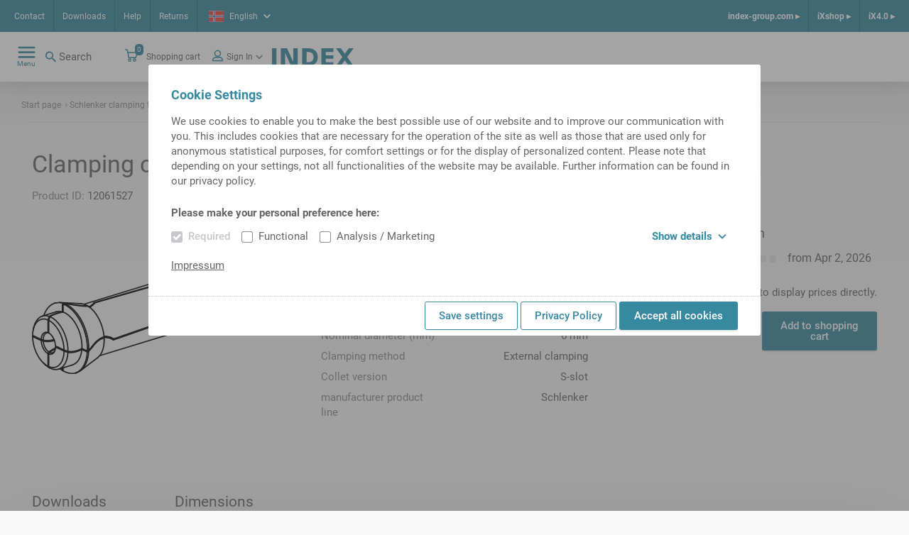

--- FILE ---
content_type: image/svg+xml
request_url: https://ixshop.ixworld.com/medias/Spannzange-2d.svg?context=bWFzdGVyfGltYWdlc3w5NjE1OXxpbWFnZS9zdmcreG1sfGFHVm1MMmhtWlM4NU1EUXhNVEl3TlRJMk16WTJMMU53WVc1dWVtRnVaMlVnTW1RdWMzWm58ODY5MDFmMzFlNzA2ODUzMmQxN2U3Yjg4OTZiYzM0NzZmMjRjNDlmOTk1YjU1ODU5Y2M1MDVhYzA4MmIxMmE5OQ
body_size: 96159
content:
<?xml version="1.0" encoding="UTF-8"?>
<!DOCTYPE svg PUBLIC "-//W3C//DTD SVG 1.1//EN" "http://www.w3.org/Graphics/SVG/1.1/DTD/svg11.dtd">
<svg version="1.2" width="121.62mm" height="46.47mm" viewBox="0 0 12162 4647" preserveAspectRatio="xMidYMid" fill-rule="evenodd" stroke-width="28.222" stroke-linejoin="round" xmlns="http://www.w3.org/2000/svg" xmlns:ooo="http://xml.openoffice.org/svg/export" xmlns:xlink="http://www.w3.org/1999/xlink" xmlns:presentation="http://sun.com/xmlns/staroffice/presentation" xmlns:smil="http://www.w3.org/2001/SMIL20/" xmlns:anim="urn:oasis:names:tc:opendocument:xmlns:animation:1.0" xml:space="preserve">
 <defs class="ClipPathGroup">
  <clipPath id="presentation_clip_path" clipPathUnits="userSpaceOnUse">
   <rect x="0" y="0" width="12162" height="4647"/>
  </clipPath>
  <clipPath id="presentation_clip_path_shrink" clipPathUnits="userSpaceOnUse">
   <rect x="12" y="4" width="12138" height="4638"/>
  </clipPath>
 </defs>
 <defs>
  <font id="EmbeddedFont_1" horiz-adv-x="2048">
   <font-face font-family="Arial embedded" units-per-em="2048" font-weight="normal" font-style="normal" ascent="1852" descent="423"/>
   <missing-glyph horiz-adv-x="2048" d="M 0,0 L 2047,0 2047,2047 0,2047 0,0 Z"/>
   <glyph unicode="ø" horiz-adv-x="980" d="M 919,999 L 1018,1127 1114,1057 1007,919 C 1049,862 1078,810 1093,763 1114,696 1124,619 1124,530 1124,330 1068,183 955,89 864,14 754,-24 625,-24 519,-24 425,3 344,56 L 239,-79 145,-8 253,133 C 214,178 186,224 169,269 142,342 129,424 129,516 129,717 178,862 276,952 374,1041 489,1086 621,1086 676,1086 726,1079 772,1065 818,1051 867,1029 919,999 Z M 818,867 C 757,914 694,937 627,937 538,937 464,903 404,835 344,767 314,666 314,531 314,431 331,347 366,280 L 818,867 Z M 893,770 L 444,187 C 496,145 555,124 620,124 713,124 789,158 850,226 910,294 940,396 940,532 940,583 936,627 928,665 923,693 911,728 893,770 Z"/>
   <glyph unicode="°" horiz-adv-x="557" d="M 128,1214 C 128,1291 155,1356 210,1410 264,1464 329,1491 405,1491 482,1491 548,1464 602,1410 656,1356 683,1291 683,1214 683,1137 656,1072 602,1018 547,963 482,936 405,936 329,936 264,963 210,1017 155,1071 128,1137 128,1214 Z M 237,1214 C 237,1167 254,1128 287,1095 320,1062 359,1045 406,1045 452,1045 492,1062 525,1095 558,1128 574,1167 574,1214 574,1261 558,1301 525,1334 492,1367 452,1383 406,1383 359,1383 320,1367 287,1334 254,1301 237,1261 237,1214 Z"/>
   <glyph unicode="D" horiz-adv-x="1218" d="M 158,0 L 158,1466 663,1466 C 777,1466 864,1459 924,1445 1008,1426 1080,1391 1139,1340 1216,1275 1274,1191 1313,1090 1351,988 1370,872 1370,741 1370,630 1357,531 1331,445 1305,359 1272,288 1231,232 1190,175 1146,131 1098,99 1049,66 991,42 923,25 854,8 776,0 687,0 L 158,0 Z M 352,173 L 665,173 C 762,173 838,182 893,200 948,218 991,243 1024,276 1070,322 1106,384 1132,462 1157,539 1170,633 1170,744 1170,897 1145,1015 1095,1098 1044,1180 983,1235 911,1263 859,1283 775,1293 660,1293 L 352,1293 352,173 Z"/>
   <glyph unicode="6" horiz-adv-x="980" d="M 1019,1107 L 840,1093 C 824,1164 801,1215 772,1247 723,1298 663,1324 592,1324 535,1324 484,1308 441,1276 384,1235 340,1174 307,1095 274,1016 257,903 256,756 299,822 352,871 415,903 478,935 543,951 612,951 732,951 834,907 919,819 1003,730 1045,616 1045,476 1045,384 1025,299 986,220 946,141 891,80 822,38 753,-4 674,-25 586,-25 436,-25 314,30 219,141 124,251 77,433 77,686 77,969 129,1175 234,1304 325,1416 448,1472 603,1472 718,1472 813,1440 887,1375 960,1310 1004,1221 1019,1107 Z M 284,475 C 284,413 297,354 324,297 350,240 387,197 434,168 481,138 531,123 583,123 659,123 724,154 779,215 834,276 861,360 861,465 861,566 834,646 780,705 726,763 658,792 576,792 495,792 426,763 369,705 312,646 284,570 284,475 Z"/>
   <glyph unicode="4" horiz-adv-x="1007" d="M 662,0 L 662,351 26,351 26,516 695,1466 842,1466 842,516 1040,516 1040,351 842,351 842,0 662,0 Z M 662,516 L 662,1177 203,516 662,516 Z"/>
   <glyph unicode="2" horiz-adv-x="980" d="M 1031,173 L 1031,0 62,0 C 61,43 68,85 83,125 108,191 147,256 202,320 256,384 334,458 437,542 596,673 704,776 760,853 816,929 844,1001 844,1069 844,1140 819,1201 768,1250 717,1299 650,1323 568,1323 481,1323 412,1297 360,1245 308,1193 282,1121 281,1029 L 96,1048 C 109,1186 156,1291 239,1364 322,1436 433,1472 572,1472 713,1472 824,1433 906,1355 988,1277 1029,1180 1029,1065 1029,1006 1017,949 993,892 969,835 929,776 874,713 818,650 725,564 596,455 488,364 419,303 388,271 357,238 332,206 312,173 L 1031,173 Z"/>
   <glyph unicode="1" horiz-adv-x="530" d="M 763,0 L 583,0 583,1147 C 540,1106 483,1064 413,1023 342,982 279,951 223,930 L 223,1104 C 324,1151 412,1209 487,1276 562,1343 616,1409 647,1472 L 763,1472 763,0 Z"/>
   <glyph unicode=" " horiz-adv-x="556"/>
  </font>
 </defs>
 <defs class="TextShapeIndex">
  <g ooo:slide="id1" ooo:id-list="id3 id4 id5 id6 id7 id8 id9 id10 id11 id12 id13 id14 id15 id16 id17 id18 id19 id20 id21 id22 id23 id24 id25 id26 id27 id28 id29 id30 id31 id32 id33"/>
 </defs>
 <defs class="EmbeddedBulletChars">
  <g id="bullet-char-template-57356" transform="scale(0.00048828125,-0.00048828125)">
   <path d="M 580,1141 L 1163,571 580,0 -4,571 580,1141 Z"/>
  </g>
  <g id="bullet-char-template-57354" transform="scale(0.00048828125,-0.00048828125)">
   <path d="M 8,1128 L 1137,1128 1137,0 8,0 8,1128 Z"/>
  </g>
  <g id="bullet-char-template-10146" transform="scale(0.00048828125,-0.00048828125)">
   <path d="M 174,0 L 602,739 174,1481 1456,739 174,0 Z M 1358,739 L 309,1346 659,739 1358,739 Z"/>
  </g>
  <g id="bullet-char-template-10132" transform="scale(0.00048828125,-0.00048828125)">
   <path d="M 2015,739 L 1276,0 717,0 1260,543 174,543 174,936 1260,936 717,1481 1274,1481 2015,739 Z"/>
  </g>
  <g id="bullet-char-template-10007" transform="scale(0.00048828125,-0.00048828125)">
   <path d="M 0,-2 C -7,14 -16,27 -25,37 L 356,567 C 262,823 215,952 215,954 215,979 228,992 255,992 264,992 276,990 289,987 310,991 331,999 354,1012 L 381,999 492,748 772,1049 836,1024 860,1049 C 881,1039 901,1025 922,1006 886,937 835,863 770,784 769,783 710,716 594,584 L 774,223 C 774,196 753,168 711,139 L 727,119 C 717,90 699,76 672,76 641,76 570,178 457,381 L 164,-76 C 142,-110 111,-127 72,-127 30,-127 9,-110 8,-76 1,-67 -2,-52 -2,-32 -2,-23 -1,-13 0,-2 Z"/>
  </g>
  <g id="bullet-char-template-10004" transform="scale(0.00048828125,-0.00048828125)">
   <path d="M 285,-33 C 182,-33 111,30 74,156 52,228 41,333 41,471 41,549 55,616 82,672 116,743 169,778 240,778 293,778 328,747 346,684 L 369,508 C 377,444 397,411 428,410 L 1163,1116 C 1174,1127 1196,1133 1229,1133 1271,1133 1292,1118 1292,1087 L 1292,965 C 1292,929 1282,901 1262,881 L 442,47 C 390,-6 338,-33 285,-33 Z"/>
  </g>
  <g id="bullet-char-template-9679" transform="scale(0.00048828125,-0.00048828125)">
   <path d="M 813,0 C 632,0 489,54 383,161 276,268 223,411 223,592 223,773 276,916 383,1023 489,1130 632,1184 813,1184 992,1184 1136,1130 1245,1023 1353,916 1407,772 1407,592 1407,412 1353,268 1245,161 1136,54 992,0 813,0 Z"/>
  </g>
  <g id="bullet-char-template-8226" transform="scale(0.00048828125,-0.00048828125)">
   <path d="M 346,457 C 273,457 209,483 155,535 101,586 74,649 74,723 74,796 101,859 155,911 209,963 273,989 346,989 419,989 480,963 531,910 582,859 608,796 608,723 608,648 583,586 532,535 482,483 420,457 346,457 Z"/>
  </g>
  <g id="bullet-char-template-8211" transform="scale(0.00048828125,-0.00048828125)">
   <path d="M -4,459 L 1135,459 1135,606 -4,606 -4,459 Z"/>
  </g>
  <g id="bullet-char-template-61548" transform="scale(0.00048828125,-0.00048828125)">
   <path d="M 173,740 C 173,903 231,1043 346,1159 462,1274 601,1332 765,1332 928,1332 1067,1274 1183,1159 1299,1043 1357,903 1357,740 1357,577 1299,437 1183,322 1067,206 928,148 765,148 601,148 462,206 346,322 231,437 173,577 173,740 Z"/>
  </g>
 </defs>
 <defs class="TextEmbeddedBitmaps"/>
 <g>
  <g id="id2" class="Master_Slide">
   <g id="bg-id2" class="Background"/>
   <g id="bo-id2" class="BackgroundObjects"/>
  </g>
 </g>
 <g class="SlideGroup">
  <g>
   <g id="container-id1">
    <g id="id1" class="Slide" clip-path="url(#presentation_clip_path)">
     <g class="Page">
      <g class="Graphic">
       <g>
        <rect class="BoundingBox" stroke="none" fill="none" x="1748" y="1199" width="9893" height="3449"/>
        <image x="1748" y="1199" width="9893" height="3449" preserveAspectRatio="none" xlink:href="[data-uri]"/>
       </g>
      </g>
      <g class="com.sun.star.drawing.LineShape">
       <g id="id3">
        <rect class="BoundingBox" stroke="none" fill="none" x="1883" y="2911" width="9672" height="19"/>
        <path fill="none" stroke="rgb(0,0,0)" stroke-width="17" stroke-linejoin="round" stroke-linecap="round" d="M 11545,2920 L 10021,2920"/>
        <path fill="none" stroke="rgb(0,0,0)" stroke-width="17" stroke-linejoin="round" stroke-linecap="round" d="M 9894,2920 L 9767,2920"/>
        <path fill="none" stroke="rgb(0,0,0)" stroke-width="17" stroke-linejoin="round" stroke-linecap="round" d="M 9640,2920 L 8116,2920"/>
        <path fill="none" stroke="rgb(0,0,0)" stroke-width="17" stroke-linejoin="round" stroke-linecap="round" d="M 7989,2920 L 7862,2920"/>
        <path fill="none" stroke="rgb(0,0,0)" stroke-width="17" stroke-linejoin="round" stroke-linecap="round" d="M 7735,2920 L 6211,2920"/>
        <path fill="none" stroke="rgb(0,0,0)" stroke-width="17" stroke-linejoin="round" stroke-linecap="round" d="M 6084,2920 L 5957,2920"/>
        <path fill="none" stroke="rgb(0,0,0)" stroke-width="17" stroke-linejoin="round" stroke-linecap="round" d="M 5830,2920 L 4306,2920"/>
        <path fill="none" stroke="rgb(0,0,0)" stroke-width="17" stroke-linejoin="round" stroke-linecap="round" d="M 4179,2920 L 4052,2920"/>
        <path fill="none" stroke="rgb(0,0,0)" stroke-width="17" stroke-linejoin="round" stroke-linecap="round" d="M 3925,2920 L 2401,2920"/>
        <path fill="none" stroke="rgb(0,0,0)" stroke-width="17" stroke-linejoin="round" stroke-linecap="round" d="M 2274,2920 L 2147,2920"/>
        <path fill="none" stroke="rgb(0,0,0)" stroke-width="17" stroke-linejoin="round" stroke-linecap="round" d="M 2020,2920 L 1892,2920"/>
       </g>
      </g>
      <g class="com.sun.star.drawing.PolyLineShape">
       <g id="id4">
        <rect class="BoundingBox" stroke="none" fill="none" x="1902" y="3368" width="9565" height="1083"/>
        <path fill="none" stroke="rgb(0,0,0)" stroke-width="8" stroke-linejoin="round" stroke-linecap="round" d="M 1906,3461 L 1995,3372"/>
        <path fill="none" stroke="rgb(0,0,0)" stroke-width="8" stroke-linejoin="round" stroke-linecap="round" d="M 1906,3730 L 2266,3372"/>
        <path fill="none" stroke="rgb(0,0,0)" stroke-width="8" stroke-linejoin="round" stroke-linecap="round" d="M 1906,4000 L 2499,3406"/>
        <path fill="none" stroke="rgb(0,0,0)" stroke-width="8" stroke-linejoin="round" stroke-linecap="round" d="M 2054,4123 L 2803,3372"/>
        <path fill="none" stroke="rgb(0,0,0)" stroke-width="8" stroke-linejoin="round" stroke-linecap="round" d="M 2323,4123 L 3074,3372"/>
        <path fill="none" stroke="rgb(0,0,0)" stroke-width="8" stroke-linejoin="round" stroke-linecap="round" d="M 2594,4123 L 3343,3372"/>
        <path fill="none" stroke="rgb(0,0,0)" stroke-width="8" stroke-linejoin="round" stroke-linecap="round" d="M 2808,4178 L 3612,3372"/>
        <path fill="none" stroke="rgb(0,0,0)" stroke-width="8" stroke-linejoin="round" stroke-linecap="round" d="M 3872,3383 L 3881,3372"/>
        <path fill="none" stroke="rgb(0,0,0)" stroke-width="8" stroke-linejoin="round" stroke-linecap="round" d="M 2808,4446 L 3792,3461"/>
        <path fill="none" stroke="rgb(0,0,0)" stroke-width="8" stroke-linejoin="round" stroke-linecap="round" d="M 3085,4438 L 4152,3372"/>
        <path fill="none" stroke="rgb(0,0,0)" stroke-width="8" stroke-linejoin="round" stroke-linecap="round" d="M 3464,4328 L 4340,3453"/>
        <path fill="none" stroke="rgb(0,0,0)" stroke-width="8" stroke-linejoin="round" stroke-linecap="round" d="M 3843,4220 L 4668,3393"/>
        <path fill="none" stroke="rgb(0,0,0)" stroke-width="8" stroke-linejoin="round" stroke-linecap="round" d="M 4247,4084 L 4803,3529"/>
        <path fill="none" stroke="rgb(0,0,0)" stroke-width="8" stroke-linejoin="round" stroke-linecap="round" d="M 4516,4084 L 4938,3664"/>
        <path fill="none" stroke="rgb(0,0,0)" stroke-width="8" stroke-linejoin="round" stroke-linecap="round" d="M 4786,4084 L 5071,3799"/>
        <path fill="none" stroke="rgb(0,0,0)" stroke-width="8" stroke-linejoin="round" stroke-linecap="round" d="M 5057,4084 L 5281,3860"/>
        <path fill="none" stroke="rgb(0,0,0)" stroke-width="8" stroke-linejoin="round" stroke-linecap="round" d="M 5325,4084 L 5550,3860"/>
        <path fill="none" stroke="rgb(0,0,0)" stroke-width="8" stroke-linejoin="round" stroke-linecap="round" d="M 5594,4084 L 5821,3860"/>
        <path fill="none" stroke="rgb(0,0,0)" stroke-width="8" stroke-linejoin="round" stroke-linecap="round" d="M 5865,4084 L 6089,3860"/>
        <path fill="none" stroke="rgb(0,0,0)" stroke-width="8" stroke-linejoin="round" stroke-linecap="round" d="M 6134,4084 L 6358,3860"/>
        <path fill="none" stroke="rgb(0,0,0)" stroke-width="8" stroke-linejoin="round" stroke-linecap="round" d="M 6403,4084 L 6627,3860"/>
        <path fill="none" stroke="rgb(0,0,0)" stroke-width="8" stroke-linejoin="round" stroke-linecap="round" d="M 6672,4084 L 6898,3860"/>
        <path fill="none" stroke="rgb(0,0,0)" stroke-width="8" stroke-linejoin="round" stroke-linecap="round" d="M 6942,4084 L 7167,3860"/>
        <path fill="none" stroke="rgb(0,0,0)" stroke-width="8" stroke-linejoin="round" stroke-linecap="round" d="M 7211,4084 L 7436,3860"/>
        <path fill="none" stroke="rgb(0,0,0)" stroke-width="8" stroke-linejoin="round" stroke-linecap="round" d="M 7480,4084 L 7707,3860"/>
        <path fill="none" stroke="rgb(0,0,0)" stroke-width="8" stroke-linejoin="round" stroke-linecap="round" d="M 7751,4084 L 7975,3860"/>
        <path fill="none" stroke="rgb(0,0,0)" stroke-width="8" stroke-linejoin="round" stroke-linecap="round" d="M 8020,4084 L 8244,3860"/>
        <path fill="none" stroke="rgb(0,0,0)" stroke-width="8" stroke-linejoin="round" stroke-linecap="round" d="M 8289,4084 L 8513,3860"/>
        <path fill="none" stroke="rgb(0,0,0)" stroke-width="8" stroke-linejoin="round" stroke-linecap="round" d="M 8557,4084 L 8784,3860"/>
        <path fill="none" stroke="rgb(0,0,0)" stroke-width="8" stroke-linejoin="round" stroke-linecap="round" d="M 8828,4084 L 9053,3860"/>
        <path fill="none" stroke="rgb(0,0,0)" stroke-width="8" stroke-linejoin="round" stroke-linecap="round" d="M 9076,4106 L 9322,3860"/>
        <path fill="none" stroke="rgb(0,0,0)" stroke-width="8" stroke-linejoin="round" stroke-linecap="round" d="M 9328,4123 L 9590,3860"/>
        <path fill="none" stroke="rgb(0,0,0)" stroke-width="8" stroke-linejoin="round" stroke-linecap="round" d="M 9599,4123 L 9861,3860"/>
        <path fill="none" stroke="rgb(0,0,0)" stroke-width="8" stroke-linejoin="round" stroke-linecap="round" d="M 9868,4123 L 10130,3860"/>
        <path fill="none" stroke="rgb(0,0,0)" stroke-width="8" stroke-linejoin="round" stroke-linecap="round" d="M 10137,4123 L 10399,3860"/>
        <path fill="none" stroke="rgb(0,0,0)" stroke-width="8" stroke-linejoin="round" stroke-linecap="round" d="M 10407,4123 L 10670,3860"/>
        <path fill="none" stroke="rgb(0,0,0)" stroke-width="8" stroke-linejoin="round" stroke-linecap="round" d="M 10676,4123 L 10939,3860"/>
        <path fill="none" stroke="rgb(0,0,0)" stroke-width="8" stroke-linejoin="round" stroke-linecap="round" d="M 10945,4123 L 11208,3860"/>
        <path fill="none" stroke="rgb(0,0,0)" stroke-width="8" stroke-linejoin="round" stroke-linecap="round" d="M 11214,4123 L 11462,3877"/>
       </g>
      </g>
      <g class="com.sun.star.drawing.PolyLineShape">
       <g id="id5">
        <rect class="BoundingBox" stroke="none" fill="none" x="421" y="668" width="126" height="686"/>
        <path fill="none" stroke="rgb(0,0,0)" stroke-width="8" stroke-linejoin="bevel" stroke-linecap="round" d="M 542,672 L 525,852 472,840 542,672 Z"/>
        <path fill="none" stroke="rgb(0,0,0)" stroke-width="8" stroke-linejoin="bevel" stroke-linecap="round" d="M 446,1349 L 425,1169 480,1171 446,1349 Z"/>
        <path fill="none" stroke="rgb(0,0,0)" stroke-width="8" stroke-linejoin="bevel" stroke-linecap="round" d="M 542,672 L 528,727 514,783 501,838 488,895 480,950 469,1007 463,1065 457,1120 452,1177 448,1234 446,1292 446,1349"/>
       </g>
      </g>
      <g class="com.sun.star.drawing.PolyLineShape">
       <g id="id6">
        <rect class="BoundingBox" stroke="none" fill="none" x="1892" y="338" width="9611" height="65"/>
        <path fill="none" stroke="rgb(0,0,0)" stroke-width="8" stroke-linejoin="bevel" stroke-linecap="round" d="M 11498,371 L 11318,398 11318,342 11498,371 Z"/>
        <path fill="none" stroke="rgb(0,0,0)" stroke-width="8" stroke-linejoin="bevel" stroke-linecap="round" d="M 1896,371 L 2078,342 2078,398 1896,371 Z"/>
       </g>
      </g>
      <g class="com.sun.star.drawing.PolyLineShape">
       <g id="id7">
        <rect class="BoundingBox" stroke="none" fill="none" x="12067" y="1716" width="63" height="2411"/>
        <path fill="none" stroke="rgb(0,0,0)" stroke-width="8" stroke-linejoin="bevel" stroke-linecap="round" d="M 12097,1720 L 12125,1900 12071,1900 12097,1720 Z"/>
        <path fill="none" stroke="rgb(0,0,0)" stroke-width="8" stroke-linejoin="bevel" stroke-linecap="round" d="M 12097,4122 L 12071,3942 12125,3942 12097,4122 Z"/>
       </g>
      </g>
      <g class="com.sun.star.drawing.PolyLineShape">
       <g id="id8">
        <rect class="BoundingBox" stroke="none" fill="none" x="1892" y="712" width="912" height="66"/>
        <path fill="none" stroke="rgb(0,0,0)" stroke-width="8" stroke-linejoin="bevel" stroke-linecap="round" d="M 1896,745 L 2078,717 2078,773 1896,745 Z"/>
        <path fill="none" stroke="rgb(0,0,0)" stroke-width="8" stroke-linejoin="bevel" stroke-linecap="round" d="M 2799,745 L 2619,773 2619,717 2799,745 Z"/>
       </g>
      </g>
      <g class="com.sun.star.drawing.PolyLineShape">
       <g id="id9">
        <rect class="BoundingBox" stroke="none" fill="none" x="1266" y="3187" width="65" height="190"/>
        <path fill="none" stroke="rgb(0,0,0)" stroke-width="8" stroke-linejoin="bevel" stroke-linecap="round" d="M 1298,3372 L 1270,3191 1326,3191 1298,3372 Z"/>
       </g>
      </g>
      <g class="com.sun.star.drawing.PolyLineShape">
       <g id="id10">
        <rect class="BoundingBox" stroke="none" fill="none" x="415" y="1344" width="490" height="3158"/>
        <path fill="none" stroke="rgb(0,0,0)" stroke-width="8" stroke-linejoin="bevel" stroke-linecap="round" d="M 873,1725 L 900,1905 845,1905 873,1725 Z"/>
        <path fill="none" stroke="rgb(0,0,0)" stroke-width="8" stroke-linejoin="bevel" stroke-linecap="round" d="M 873,4122 L 845,3942 900,3942 873,4122 Z"/>
        <path fill="none" stroke="rgb(0,0,0)" stroke-width="8" stroke-linejoin="bevel" stroke-linecap="round" d="M 446,1348 L 474,1528 419,1528 446,1348 Z"/>
        <path fill="none" stroke="rgb(0,0,0)" stroke-width="8" stroke-linejoin="bevel" stroke-linecap="round" d="M 446,4496 L 419,4316 474,4316 446,4496 Z"/>
       </g>
      </g>
      <g class="com.sun.star.drawing.PolyLineShape">
       <g id="id11">
        <rect class="BoundingBox" stroke="none" fill="none" x="383" y="652" width="2438" height="702"/>
        <path fill="none" stroke="rgb(0,0,0)" stroke-width="8" stroke-linejoin="bevel" stroke-linecap="round" d="M 2816,1332 L 484,656"/>
        <path fill="none" stroke="rgb(0,0,0)" stroke-width="8" stroke-linejoin="bevel" stroke-linecap="round" d="M 2799,1349 L 387,1349"/>
       </g>
      </g>
      <g class="com.sun.star.drawing.LineShape">
       <g id="id12">
        <rect class="BoundingBox" stroke="none" fill="none" x="2868" y="1344" width="12" height="12"/>
        <path fill="none" stroke="rgb(0,0,0)" stroke-width="8" stroke-linejoin="bevel" stroke-linecap="round" d="M 2872,1348 L 2875,1351"/>
       </g>
      </g>
      <g class="com.sun.star.drawing.PolyLineShape">
       <g id="id13">
        <rect class="BoundingBox" stroke="none" fill="none" x="1892" y="306" width="9611" height="1484"/>
        <path fill="none" stroke="rgb(0,0,0)" stroke-width="8" stroke-linejoin="bevel" stroke-linecap="round" d="M 11498,1713 L 11498,311"/>
        <path fill="none" stroke="rgb(0,0,0)" stroke-width="8" stroke-linejoin="bevel" stroke-linecap="round" d="M 1896,1785 L 1896,311"/>
        <path fill="none" stroke="rgb(0,0,0)" stroke-width="8" stroke-linejoin="bevel" stroke-linecap="round" d="M 11498,370 L 1896,370"/>
       </g>
      </g>
      <g class="com.sun.star.drawing.PolyLineShape">
       <g id="id14">
        <rect class="BoundingBox" stroke="none" fill="none" x="11328" y="1716" width="836" height="2411"/>
        <path fill="none" stroke="rgb(0,0,0)" stroke-width="8" stroke-linejoin="bevel" stroke-linecap="round" d="M 11332,1720 L 12159,1720"/>
        <path fill="none" stroke="rgb(0,0,0)" stroke-width="8" stroke-linejoin="bevel" stroke-linecap="round" d="M 11512,4122 L 12159,4122"/>
        <path fill="none" stroke="rgb(0,0,0)" stroke-width="8" stroke-linejoin="bevel" stroke-linecap="round" d="M 12097,1720 L 12097,4122"/>
       </g>
      </g>
      <g class="com.sun.star.drawing.PolyLineShape">
       <g id="id15">
        <rect class="BoundingBox" stroke="none" fill="none" x="1892" y="681" width="912" height="1109"/>
        <path fill="none" stroke="rgb(0,0,0)" stroke-width="8" stroke-linejoin="bevel" stroke-linecap="round" d="M 1896,1785 L 1896,685"/>
        <path fill="none" stroke="rgb(0,0,0)" stroke-width="8" stroke-linejoin="bevel" stroke-linecap="round" d="M 2799,1348 L 2799,685"/>
        <path fill="none" stroke="rgb(0,0,0)" stroke-width="8" stroke-linejoin="bevel" stroke-linecap="round" d="M 1896,744 L 2799,744"/>
       </g>
      </g>
      <g class="com.sun.star.drawing.PolyLineShape">
       <g id="id16">
        <rect class="BoundingBox" stroke="none" fill="none" x="1234" y="2595" width="742" height="783"/>
        <path fill="none" stroke="rgb(0,0,0)" stroke-width="8" stroke-linejoin="bevel" stroke-linecap="round" d="M 1971,3372 L 1238,3372"/>
        <path fill="none" stroke="rgb(0,0,0)" stroke-width="8" stroke-linejoin="bevel" stroke-linecap="round" d="M 1297,3372 L 1297,2599"/>
       </g>
      </g>
      <g class="com.sun.star.drawing.PolyLineShape">
       <g id="id17">
        <rect class="BoundingBox" stroke="none" fill="none" x="383" y="1344" width="2421" height="3158"/>
        <path fill="none" stroke="rgb(0,0,0)" stroke-width="8" stroke-linejoin="bevel" stroke-linecap="round" d="M 1958,1725 L 812,1725"/>
        <path fill="none" stroke="rgb(0,0,0)" stroke-width="8" stroke-linejoin="bevel" stroke-linecap="round" d="M 1958,4122 L 812,4122"/>
        <path fill="none" stroke="rgb(0,0,0)" stroke-width="8" stroke-linejoin="bevel" stroke-linecap="round" d="M 872,1725 L 872,4122"/>
        <path fill="none" stroke="rgb(0,0,0)" stroke-width="8" stroke-linejoin="bevel" stroke-linecap="round" d="M 2799,1348 L 387,1348"/>
        <path fill="none" stroke="rgb(0,0,0)" stroke-width="8" stroke-linejoin="bevel" stroke-linecap="round" d="M 2799,4496 L 387,4496"/>
        <path fill="none" stroke="rgb(0,0,0)" stroke-width="8" stroke-linejoin="bevel" stroke-linecap="round" d="M 446,1348 L 446,4496"/>
       </g>
      </g>
      <g class="com.sun.star.drawing.TextShape">
       <g id="id18">
        <rect class="BoundingBox" stroke="none" fill="none" x="11645" y="2959" width="396" height="353"/>
        <text class="TextShape" transform="translate(11963,3311) rotate(-90) translate(-11963,-3311)"><tspan class="TextParagraph" font-family="Arial, sans-serif" font-size="353px" font-weight="400"><tspan class="TextPosition" x="11963" y="3311"><tspan fill="rgb(0,0,0)" stroke="none"> </tspan></tspan></tspan></text>
       </g>
      </g>
      <g class="com.sun.star.drawing.TextShape">
       <g id="id19">
        <rect class="BoundingBox" stroke="none" fill="none" x="11704" y="2440" width="396" height="706"/>
        <text class="TextShape" transform="translate(12022,3145) rotate(-90) translate(-12022,-3145)"><tspan class="TextParagraph" font-family="Arial, sans-serif" font-size="353px" font-weight="400"><tspan class="TextPosition" x="12022" y="3145"><tspan fill="rgb(0,0,0)" stroke="none">ø16 </tspan></tspan></tspan></text>
       </g>
      </g>
      <g class="com.sun.star.drawing.TextShape">
       <g id="id20">
        <rect class="BoundingBox" stroke="none" fill="none" x="6416" y="-15" width="587" height="396"/>
        <text class="TextShape"><tspan class="TextParagraph" font-family="Arial, sans-serif" font-size="353px" font-weight="400"><tspan class="TextPosition" x="6416" y="303"><tspan fill="rgb(0,0,0)" stroke="none"> </tspan><tspan fill="rgb(0,0,0)" stroke="none">64 </tspan></tspan></tspan></text>
       </g>
      </g>
      <g class="com.sun.star.drawing.TextShape">
       <g id="id21">
        <rect class="BoundingBox" stroke="none" fill="none" x="2200" y="362" width="401" height="396"/>
        <text class="TextShape"><tspan class="TextParagraph" font-family="Arial, sans-serif" font-size="353px" font-weight="400"><tspan class="TextPosition" x="2200" y="680"><tspan fill="rgb(0,0,0)" stroke="none"> </tspan><tspan fill="rgb(0,0,0)" stroke="none">6 </tspan></tspan></tspan></text>
       </g>
      </g>
      <g class="com.sun.star.drawing.TextShape">
       <g id="id22">
        <rect class="BoundingBox" stroke="none" fill="none" x="914" y="2505" width="396" height="495"/>
        <text class="TextShape" transform="translate(1232,2987) rotate(-90) translate(-1232,-2987)"><tspan class="TextParagraph" font-family="Arial, sans-serif" font-size="353px" font-weight="400"><tspan class="TextPosition" x="1232" y="2987"><tspan fill="rgb(0,0,0)" stroke="none">øD</tspan></tspan></tspan></text>
       </g>
      </g>
      <g class="com.sun.star.drawing.TextShape">
       <g id="id23">
        <rect class="BoundingBox" stroke="none" fill="none" x="419" y="2961" width="396" height="353"/>
        <text class="TextShape" transform="translate(737,3313) rotate(-90) translate(-737,-3313)"><tspan class="TextParagraph" font-family="Arial, sans-serif" font-size="353px" font-weight="400"><tspan class="TextPosition" x="737" y="3313"><tspan fill="rgb(0,0,0)" stroke="none"> </tspan></tspan></tspan></text>
       </g>
      </g>
      <g class="com.sun.star.drawing.TextShape">
       <g id="id24">
        <rect class="BoundingBox" stroke="none" fill="none" x="477" y="2410" width="396" height="706"/>
        <text class="TextShape" transform="translate(795,3115) rotate(-90) translate(-795,-3115)"><tspan class="TextParagraph" font-family="Arial, sans-serif" font-size="353px" font-weight="400"><tspan class="TextPosition" x="795" y="3115"><tspan fill="rgb(0,0,0)" stroke="none">ø16 </tspan></tspan></tspan></text>
       </g>
      </g>
      <g class="com.sun.star.drawing.TextShape">
       <g id="id25">
        <rect class="BoundingBox" stroke="none" fill="none" x="-6" y="2961" width="396" height="353"/>
        <text class="TextShape" transform="translate(312,3313) rotate(-90) translate(-312,-3313)"><tspan class="TextParagraph" font-family="Arial, sans-serif" font-size="353px" font-weight="400"><tspan class="TextPosition" x="312" y="3313"><tspan fill="rgb(0,0,0)" stroke="none"> </tspan></tspan></tspan></text>
       </g>
      </g>
      <g class="com.sun.star.drawing.TextShape">
       <g id="id26">
        <rect class="BoundingBox" stroke="none" fill="none" x="45" y="2380" width="396" height="706"/>
        <text class="TextShape" transform="translate(363,3085) rotate(-90) translate(-363,-3085)"><tspan class="TextParagraph" font-family="Arial, sans-serif" font-size="353px" font-weight="400"><tspan class="TextPosition" x="363" y="3085"><tspan fill="rgb(0,0,0)" stroke="none">ø21 </tspan></tspan></tspan></text>
       </g>
      </g>
      <g class="com.sun.star.drawing.PolyPolygonShape">
       <g id="id27">
        <rect class="BoundingBox" stroke="none" fill="none" x="425" y="672" width="118" height="678"/>
        <path fill="rgb(0,0,0)" stroke="none" d="M 542,672 L 525,852 472,840 542,672 Z M 446,1349 L 425,1169 480,1171 446,1349 Z"/>
       </g>
      </g>
      <g class="com.sun.star.drawing.PolyPolygonShape">
       <g id="id28">
        <rect class="BoundingBox" stroke="none" fill="none" x="1896" y="342" width="9603" height="57"/>
        <path fill="rgb(0,0,0)" stroke="none" d="M 11498,371 L 11318,398 11318,342 11498,371 Z M 1896,371 L 2078,342 2078,398 1896,371 Z"/>
       </g>
      </g>
      <g class="com.sun.star.drawing.PolyPolygonShape">
       <g id="id29">
        <rect class="BoundingBox" stroke="none" fill="none" x="12071" y="1720" width="55" height="2403"/>
        <path fill="rgb(0,0,0)" stroke="none" d="M 12097,1720 L 12125,1900 12071,1900 12097,1720 Z M 12097,4122 L 12071,3942 12125,3942 12097,4122 Z"/>
       </g>
      </g>
      <g class="com.sun.star.drawing.PolyPolygonShape">
       <g id="id30">
        <rect class="BoundingBox" stroke="none" fill="none" x="1896" y="716" width="904" height="58"/>
        <path fill="rgb(0,0,0)" stroke="none" d="M 1896,745 L 2078,717 2078,773 1896,745 Z M 2799,745 L 2619,773 2619,717 2799,745 Z"/>
       </g>
      </g>
      <g class="com.sun.star.drawing.PolyPolygonShape">
       <g id="id31">
        <rect class="BoundingBox" stroke="none" fill="none" x="1270" y="3191" width="57" height="182"/>
        <path fill="rgb(0,0,0)" stroke="none" d="M 1298,3372 L 1270,3191 1326,3191 1298,3372 Z"/>
       </g>
      </g>
      <g class="com.sun.star.drawing.PolyPolygonShape">
       <g id="id32">
        <rect class="BoundingBox" stroke="none" fill="none" x="419" y="1348" width="482" height="3150"/>
        <path fill="rgb(0,0,0)" stroke="none" d="M 873,1725 L 900,1905 845,1905 873,1725 Z M 873,4122 L 845,3942 900,3942 873,4122 Z M 446,1348 L 474,1528 419,1528 446,1348 Z M 446,4496 L 419,4316 474,4316 446,4496 Z"/>
       </g>
      </g>
      <g class="com.sun.star.drawing.TextShape">
       <g id="id33">
        <rect class="BoundingBox" stroke="none" fill="none" x="67" y="533" width="495" height="776"/>
        <text class="TextShape" transform="translate(382,1297) rotate(-81.9) translate(-382,-1297)"><tspan class="TextParagraph" font-family="Arial, sans-serif" font-size="353px" font-weight="400"><tspan class="TextPosition" x="382" y="1297"><tspan fill="rgb(0,0,0)" stroke="none"> </tspan></tspan><tspan class="TextPosition" x="395" y="1201"><tspan fill="rgb(0,0,0)" stroke="none">16° </tspan></tspan></tspan></text>
       </g>
      </g>
     </g>
    </g>
   </g>
  </g>
 </g>
</svg>

--- FILE ---
content_type: image/svg+xml
request_url: https://ixshop.ixworld.com/medias/Spannzange-3d.svg?context=bWFzdGVyfGltYWdlc3wzNTg4M3xpbWFnZS9zdmcreG1sfGFHVTBMMmhqWVM4NU1EUXhNREk0T1RjeU5UYzBMMU53WVc1dWVtRnVaMlVnTTJRdWMzWm58MGI1ZTVhNDMxODk2OTM3ZWU0ZThjMjhkODIyNzg2NjE5ZDZiOWI5OGJkOWJkNTNiN2Q1ZDQ0NzFhOWNjMzEyNw
body_size: 35883
content:
<?xml version="1.0" encoding="utf-8"?>
<!-- Generator: Adobe Illustrator 22.1.0, SVG Export Plug-In . SVG Version: 6.00 Build 0)  -->
<svg version="1.1" id="Standardebene" xmlns="http://www.w3.org/2000/svg" xmlns:xlink="http://www.w3.org/1999/xlink" x="0px"
	 y="0px" width="168.364px" height="90.465px" viewBox="0 0 168.364 90.465" enable-background="new 0 0 168.364 90.465"
	 xml:space="preserve">
<polyline fill-rule="evenodd" clip-rule="evenodd" fill="none" stroke="#000000" stroke-linecap="round" stroke-linejoin="bevel" points="
	14.774,43.6 17.09,44.858 19.353,46.638 21.507,48.893 23.493,51.566 25.259,54.586 26.761,57.873 27.958,61.34 28.817,64.899 
	29.318,68.455 29.447,71.913 27.842,71.392 26.258,70.813 26.024,67.524 25.427,64.172 24.484,60.854 23.227,57.662 21.685,54.69 
	19.907,52.02 17.942,49.731 15.847,47.889 13.681,46.544 14.202,45.07 14.774,43.6 "/>
<polyline fill-rule="evenodd" clip-rule="evenodd" fill="none" stroke="#000000" stroke-linecap="round" stroke-linejoin="bevel" points="
	25.412,39.802 27.889,40.965 30.328,42.738 32.653,45.066 34.795,47.879 36.693,51.092 38.285,54.613 39.528,58.332 40.383,62.14 
	40.823,65.923 40.838,69.566 40.111,69.952 39.383,70.306 38.655,70.627 37.929,70.917 37.203,71.177 36.479,71.406 35.756,71.604 
	35.033,71.769 34.672,71.841 34.311,71.904 33.953,71.961 33.596,72.008 32.887,72.076 32.185,72.111 31.493,72.113 30.805,72.081 
	30.124,72.014 29.447,71.913 "/>
<polyline fill-rule="evenodd" clip-rule="evenodd" fill="none" stroke="#000000" stroke-linecap="round" stroke-linejoin="bevel" points="
	14.774,43.6 15.245,43.303 15.743,43.018 16.268,42.741 16.82,42.475 17.399,42.215 18.007,41.964 18.642,41.717 19.304,41.476 
	19.644,41.359 19.994,41.241 20.348,41.125 20.708,41.013 21.442,40.791 22.197,40.576 22.971,40.37 23.764,40.172 24.578,39.983 
	25.412,39.802 "/>
<polyline fill-rule="evenodd" clip-rule="evenodd" fill="none" stroke="#000000" stroke-linecap="round" stroke-linejoin="bevel" points="
	25.412,34.27 25.418,34.164 25.434,34.058 25.445,34.004 25.459,33.951 25.476,33.898 25.495,33.845 25.538,33.744 25.591,33.644 
	25.621,33.595 25.654,33.548 25.687,33.503 25.723,33.459 25.799,33.375 25.882,33.298 25.925,33.263 25.971,33.23 26.017,33.197 
	26.064,33.168 26.11,33.142 26.16,33.116 26.209,33.094 26.261,33.072 26.363,33.038 26.466,33.014 "/>
<polyline fill-rule="evenodd" clip-rule="evenodd" fill="none" stroke="#000000" stroke-linecap="round" stroke-linejoin="bevel" points="
	26.258,70.813 19.256,67.582 18.917,64.948 18.103,62.345 16.887,59.996 15.37,58.104 13.681,56.827 13.681,46.544 "/>
<polyline fill-rule="evenodd" clip-rule="evenodd" fill="none" stroke="#000000" stroke-linecap="round" stroke-linejoin="bevel" points="
	26.735,32.966 29.5,34.339 32.225,36.287 34.85,38.77 37.321,41.735 39.583,45.114 41.587,48.837 43.289,52.823 44.652,56.985 
	45.648,61.233 46.253,65.474 46.458,69.616 "/>
<polyline fill-rule="evenodd" clip-rule="evenodd" fill="none" stroke="#000000" stroke-linecap="round" stroke-linejoin="bevel" points="
	26.735,32.966 27.913,33.1 29.114,33.252 30.333,33.427 31.571,33.625 32.332,33.755 33.083,33.882 33.823,34.004 34.554,34.123 
	35.989,34.344 37.388,34.542 38.073,34.633 38.751,34.715 39.085,34.754 39.419,34.789 39.585,34.807 39.751,34.825 39.915,34.841 
	40.078,34.858 41.362,34.965 42.592,35.037 43.484,35.066 44.342,35.073 45.162,35.058 45.948,35.022 48.371,36.874 50.677,39.25 
	52.804,42.086 54.693,45.305 56.29,48.815 57.554,52.519 58.448,56.32 58.948,60.108 58.246,60.302 57.544,60.551 56.847,60.85 
	56.153,61.202 55.242,61.744 54.35,62.369 53.474,63.071 52.609,63.853 51.758,64.712 50.914,65.651 50.703,65.898 50.494,66.149 
	50.285,66.406 50.078,66.666 49.665,67.198 49.253,67.749 49.03,68.049 48.802,68.345 "/>
<polyline fill-rule="evenodd" clip-rule="evenodd" fill="none" stroke="#000000" stroke-linecap="round" stroke-linejoin="bevel" points="
	46.458,69.616 46.451,70.301 46.434,70.979 "/>
<polyline fill-rule="evenodd" clip-rule="evenodd" fill="none" stroke="#000000" stroke-linecap="round" stroke-linejoin="bevel" points="
	26.466,33.014 26.601,32.99 26.735,32.966 "/>
<polyline fill-rule="evenodd" clip-rule="evenodd" fill="none" stroke="#000000" stroke-linecap="round" stroke-linejoin="bevel" points="
	46.434,70.979 46.323,71.047 46.212,71.116 "/>
<polyline fill-rule="evenodd" clip-rule="evenodd" fill="none" stroke="#000000" stroke-linecap="round" stroke-linejoin="bevel" points="
	19.798,68.491 20.286,68.577 20.774,68.643 21.66,68.711 "/>
<polyline fill-rule="evenodd" clip-rule="evenodd" fill="none" stroke="#000000" stroke-linecap="round" stroke-linejoin="bevel" points="
	46.398,71.779 47.196,70.999 47.977,70.163 48.741,69.273 49.484,68.323 "/>
<polyline fill-rule="evenodd" clip-rule="evenodd" fill="none" stroke="#000000" stroke-linecap="round" stroke-linejoin="bevel" points="
	46.174,71.914 46.287,71.846 46.398,71.779 "/>
<polyline fill-rule="evenodd" clip-rule="evenodd" fill="none" stroke="#000000" stroke-linecap="round" stroke-linejoin="bevel" points="
	44.561,72.09 44.638,72.121 44.722,72.147 44.766,72.158 44.813,72.167 44.861,72.174 44.91,72.182 45.011,72.191 45.117,72.192 
	45.172,72.192 45.227,72.19 45.282,72.186 45.338,72.181 45.45,72.167 45.561,72.145 45.617,72.134 45.672,72.119 45.727,72.105 
	45.78,72.089 45.833,72.071 45.886,72.052 45.936,72.032 45.987,72.01 46.083,71.965 46.174,71.914 "/>
<line fill-rule="evenodd" clip-rule="evenodd" fill="none" stroke="#000000" stroke-linecap="round" stroke-linejoin="bevel" x1="40.782" y1="70.347" x2="44.561" y2="72.09"/>
<polyline fill-rule="evenodd" clip-rule="evenodd" fill="none" stroke="#000000" stroke-linecap="round" stroke-linejoin="bevel" points="
	29.422,72.749 30.091,72.836 30.766,72.888 31.446,72.908 32.131,72.897 32.822,72.854 33.522,72.778 34.227,72.672 34.941,72.536 
	35.302,72.456 35.665,72.368 35.847,72.321 36.028,72.272 36.212,72.22 36.393,72.167 37.124,71.938 37.854,71.678 38.587,71.39 
	39.318,71.072 40.051,70.725 40.782,70.347 "/>
<polyline fill-rule="evenodd" clip-rule="evenodd" fill="none" stroke="#000000" stroke-linecap="round" stroke-linejoin="bevel" points="
	26.258,71.701 27.83,72.253 29.422,72.749 "/>
<line fill-rule="evenodd" clip-rule="evenodd" fill="none" stroke="#000000" stroke-linecap="round" stroke-linejoin="bevel" x1="19.256" y1="68.47" x2="26.258" y2="71.701"/>
<polyline fill-rule="evenodd" clip-rule="evenodd" fill="none" stroke="#000000" stroke-linecap="round" stroke-linejoin="bevel" points="
	19.256,68.47 19.53,68.494 19.798,68.491 "/>
<line fill-rule="evenodd" clip-rule="evenodd" fill="none" stroke="#000000" stroke-linecap="round" stroke-linejoin="bevel" x1="25.412" y1="39.802" x2="25.412" y2="34.27"/>
<line fill-rule="evenodd" clip-rule="evenodd" fill="none" stroke="#000000" stroke-linecap="round" stroke-linejoin="bevel" x1="44.604" y1="71.305" x2="40.838" y2="69.566"/>
<polyline fill-rule="evenodd" clip-rule="evenodd" fill="none" stroke="#000000" stroke-linecap="round" stroke-linejoin="bevel" points="
	13.681,84.368 15.847,85.022 17.943,85.111 19.907,84.635 21.686,83.608 23.227,82.056 24.485,80.026 25.427,77.575 26.024,74.773 
	26.258,71.701 "/>
<polyline fill-rule="evenodd" clip-rule="evenodd" fill="none" stroke="#000000" stroke-linecap="round" stroke-linejoin="bevel" points="
	29.422,72.749 29.055,76.11 28.29,79.143 27.143,81.763 25.65,83.893 23.856,85.471 21.809,86.452 19.568,86.81 17.202,86.529 
	14.774,85.624 14.202,84.985 13.681,84.368 "/>
<line fill-rule="evenodd" clip-rule="evenodd" fill="none" stroke="#000000" stroke-linecap="round" stroke-linejoin="bevel" x1="21.763" y1="86.466" x2="33.197" y2="82.974"/>
<polyline fill-rule="evenodd" clip-rule="evenodd" fill="none" stroke="#000000" stroke-linecap="round" stroke-linejoin="bevel" points="
	40.782,70.347 40.323,73.461 39.503,76.259 38.347,78.664 36.885,80.618 35.153,82.066 33.197,82.974 "/>
<polyline fill-rule="evenodd" clip-rule="evenodd" fill="none" stroke="#000000" stroke-linecap="round" stroke-linejoin="bevel" points="
	13.681,84.368 13.681,74.086 15.37,74.365 16.887,73.871 18.104,72.645 18.917,70.792 19.256,68.47 "/>
<line fill-rule="evenodd" clip-rule="evenodd" fill="none" stroke="#000000" stroke-linecap="round" stroke-linejoin="bevel" x1="13.078" y1="46.267" x2="13.078" y2="56.548"/>
<polyline fill-rule="evenodd" clip-rule="evenodd" fill="none" stroke="#000000" stroke-linecap="round" stroke-linejoin="bevel" points="
	14.197,43.373 13.613,44.817 13.078,46.267 "/>
<polyline fill-rule="evenodd" clip-rule="evenodd" fill="none" stroke="#000000" stroke-linecap="round" stroke-linejoin="bevel" points="
	24.864,39.63 24.035,39.818 23.226,40.013 22.437,40.215 21.669,40.423 20.922,40.638 20.193,40.856 19.485,41.081 18.798,41.312 
	18.461,41.431 18.131,41.549 17.967,41.61 17.805,41.671 17.645,41.731 17.487,41.792 16.87,42.041 16.28,42.292 15.719,42.552 
	15.184,42.816 14.677,43.09 14.197,43.373 "/>
<line fill-rule="evenodd" clip-rule="evenodd" fill="none" stroke="#000000" stroke-linecap="round" stroke-linejoin="bevel" x1="24.864" y1="34.081" x2="24.864" y2="39.63"/>
<polyline fill-rule="evenodd" clip-rule="evenodd" fill="none" stroke="#000000" stroke-linecap="round" stroke-linejoin="bevel" points="
	25.911,32.813 25.808,32.839 25.707,32.874 25.656,32.894 25.608,32.917 25.559,32.943 25.511,32.971 25.417,33.033 25.33,33.104 
	25.288,33.14 25.249,33.181 25.209,33.222 25.173,33.265 25.103,33.355 25.042,33.451 25.014,33.5 24.989,33.552 24.965,33.603 
	24.945,33.654 24.911,33.759 24.884,33.866 24.876,33.921 24.87,33.975 24.865,34.028 24.864,34.081 "/>
<polyline fill-rule="evenodd" clip-rule="evenodd" fill="none" stroke="#000000" stroke-linecap="round" stroke-linejoin="bevel" points="
	26.179,32.763 26.044,32.788 25.911,32.813 "/>
<polyline fill-rule="evenodd" clip-rule="evenodd" fill="none" stroke="#000000" stroke-linecap="round" stroke-linejoin="bevel" points="
	31.395,33.418 30.058,33.217 28.74,33.043 27.447,32.893 26.179,32.763 "/>
<line fill-rule="evenodd" clip-rule="evenodd" fill="none" stroke="#000000" stroke-linecap="round" stroke-linejoin="bevel" x1="13.679" y1="56.802" x2="13.078" y2="56.548"/>
<polyline fill-rule="evenodd" clip-rule="evenodd" fill="none" stroke="#000000" stroke-linecap="round" stroke-linejoin="bevel" points="
	46.212,71.116 46.121,71.167 46.028,71.214 45.977,71.235 45.927,71.257 45.876,71.276 45.823,71.294 45.715,71.326 45.605,71.354 
	45.549,71.365 45.494,71.375 45.438,71.384 45.381,71.39 45.271,71.401 45.162,71.404 45.109,71.404 45.056,71.403 45.004,71.399 
	44.953,71.394 44.857,71.38 44.766,71.36 44.722,71.349 44.681,71.336 44.643,71.321 44.604,71.305 "/>
<polyline fill-rule="evenodd" clip-rule="evenodd" fill="none" stroke="#000000" stroke-linecap="round" stroke-linejoin="bevel" points="
	48.802,68.345 48.227,69.056 47.641,69.731 47.042,70.373 46.434,70.979 "/>
<polyline fill-rule="evenodd" clip-rule="evenodd" fill="none" stroke="#000000" stroke-linecap="round" stroke-linejoin="bevel" points="
	25.852,88.012 26.095,88.144 26.338,88.273 27.07,88.628 27.804,88.94 28.537,89.211 29.273,89.442 30.002,89.632 30.731,89.778 
	31.453,89.883 32.169,89.946 32.877,89.965 33.578,89.945 34.268,89.882 34.948,89.776 35.479,89.658 36.001,89.512 "/>
<polyline fill-rule="evenodd" clip-rule="evenodd" fill="none" stroke="#000000" stroke-linecap="round" stroke-linejoin="bevel" points="
	36.146,89.483 36.08,89.503 36.015,89.522 "/>
<polyline fill-rule="evenodd" clip-rule="evenodd" fill="none" stroke="#000000" stroke-linecap="round" stroke-linejoin="bevel" points="
	25.848,88.015 25.8,87.986 25.762,87.96 25.723,87.931 25.655,87.866 25.592,87.794 25.565,87.755 25.54,87.715 25.516,87.672 
	25.495,87.629 25.459,87.537 25.434,87.441 25.424,87.389 25.418,87.339 25.415,87.287 25.412,87.234 "/>
<line fill-rule="evenodd" clip-rule="evenodd" fill="none" stroke="#000000" stroke-linecap="round" stroke-linejoin="bevel" x1="39.657" y1="87.721" x2="53.664" y2="77.139"/>
<polyline fill-rule="evenodd" clip-rule="evenodd" fill="none" stroke="#000000" stroke-linecap="round" stroke-linejoin="bevel" points="
	46.398,71.779 45.989,75.522 45.198,78.961 44.044,82.028 42.551,84.654 40.746,86.789 38.672,88.388 36.366,89.416 "/>
<polyline fill-rule="evenodd" clip-rule="evenodd" fill="none" stroke="#000000" stroke-linecap="round" stroke-linejoin="bevel" points="
	49.484,68.323 49.712,68.023 49.939,67.729 "/>
<polyline fill-rule="evenodd" clip-rule="evenodd" fill="none" stroke="#000000" stroke-linecap="round" stroke-linejoin="bevel" points="
	59.056,62.784 58.826,66.504 58.145,69.895 57.032,72.858 55.523,75.297 53.665,77.139 "/>
<line fill-rule="evenodd" clip-rule="evenodd" fill="none" stroke="#000000" stroke-linecap="round" stroke-linejoin="bevel" x1="36.146" y1="89.483" x2="36.366" y2="89.416"/>
<line fill-rule="evenodd" clip-rule="evenodd" fill="none" stroke="#000000" stroke-linecap="round" stroke-linejoin="bevel" x1="25.412" y1="87.234" x2="25.412" y2="85.351"/>
<polyline fill-rule="evenodd" clip-rule="evenodd" fill="none" stroke="#000000" stroke-linecap="round" stroke-linejoin="bevel" points="
	49.939,67.729 50.693,66.794 51.451,65.923 52.217,65.114 52.991,64.368 53.778,63.682 54.578,63.06 54.782,62.914 54.984,62.773 
	55.189,62.635 55.393,62.504 55.802,62.253 56.213,62.018 "/>
<line fill-rule="evenodd" clip-rule="evenodd" fill="none" stroke="#000000" stroke-linecap="round" stroke-linejoin="bevel" x1="1.395" y1="52.557" x2="1.012" y2="54.316"/>
<polyline fill-rule="evenodd" clip-rule="evenodd" fill="none" stroke="#000000" stroke-linecap="round" stroke-linejoin="bevel" points="
	1.395,52.557 2.299,49.561 3.594,47.026 5.239,45.031 7.184,43.635 9.37,42.882 11.732,42.793 14.197,43.373 "/>
<polyline fill-rule="evenodd" clip-rule="evenodd" fill="none" stroke="#000000" stroke-linecap="round" stroke-linejoin="bevel" points="
	13.078,46.267 10.911,45.611 8.816,45.522 6.852,45.996 5.072,47.026 3.532,48.576 2.274,50.606 1.332,53.057 0.734,55.859 
	0.5,58.931 "/>
<polyline fill-rule="evenodd" clip-rule="evenodd" fill="none" stroke="#000000" stroke-linecap="round" stroke-linejoin="bevel" points="
	56.213,62.018 56.91,61.667 57.607,61.369 58.306,61.125 59.003,60.936 59.042,61.864 59.056,62.784 "/>
<polyline fill-rule="evenodd" clip-rule="evenodd" fill="none" stroke="#000000" stroke-linecap="round" stroke-linejoin="bevel" points="
	13.078,56.548 11.389,56.268 9.871,56.76 8.655,57.986 7.841,59.84 7.502,62.162 0.5,58.931 "/>
<line fill-rule="evenodd" clip-rule="evenodd" fill="none" stroke="#000000" stroke-linecap="round" stroke-linejoin="bevel" x1="19.945" y1="39.599" x2="8.512" y2="43.091"/>
<polyline fill-rule="evenodd" clip-rule="evenodd" fill="none" stroke="#000000" stroke-linecap="round" stroke-linejoin="bevel" points="
	19.945,39.599 22.334,39.255 24.864,39.63 "/>
<polyline fill-rule="evenodd" clip-rule="evenodd" fill="none" stroke="#000000" stroke-linecap="round" stroke-linejoin="bevel" points="
	14.345,72.798 14.003,73.446 13.681,74.086 "/>
<polyline fill-rule="evenodd" clip-rule="evenodd" fill="none" stroke="#000000" stroke-linecap="round" stroke-linejoin="bevel" points="
	14.345,72.798 15.821,73.231 17.193,73.033 18.358,72.216 "/>
<polyline fill-rule="evenodd" clip-rule="evenodd" fill="none" stroke="#000000" stroke-linecap="round" stroke-linejoin="bevel" points="
	18.945,70.114 18.345,70.375 18.226,70.431 18.107,70.485 17.989,70.542 17.872,70.599 17.642,70.714 17.415,70.83 16.973,71.066 
	16.548,71.308 16.141,71.553 15.749,71.802 15.374,72.052 15.013,72.302 14.672,72.552 14.345,72.798 "/>
<polyline fill-rule="evenodd" clip-rule="evenodd" fill="none" stroke="#000000" stroke-linecap="round" stroke-linejoin="bevel" points="
	9.113,62.701 9.624,62.812 10.143,62.904 10.669,62.98 11.203,63.037 11.743,63.076 12.286,63.099 12.834,63.101 13.384,63.086 
	13.939,63.049 14.495,62.994 14.774,62.96 15.053,62.918 15.191,62.897 15.332,62.874 15.471,62.849 15.61,62.822 16.167,62.706 
	16.717,62.571 17.263,62.416 17.804,62.24 17.987,62.177 "/>
<polyline fill-rule="evenodd" clip-rule="evenodd" fill="none" stroke="#000000" stroke-linecap="round" stroke-linejoin="bevel" points="
	13.681,56.818 12.201,56.792 10.907,57.448 9.912,58.73 9.297,60.531 9.113,62.701 "/>
<polyline fill-rule="evenodd" clip-rule="evenodd" fill="none" stroke="#000000" stroke-linecap="round" stroke-linejoin="bevel" points="
	7.502,62.162 8.3,62.441 9.113,62.701 "/>
<polyline fill-rule="evenodd" clip-rule="evenodd" fill="none" stroke="#000000" stroke-linecap="round" stroke-linejoin="bevel" points="
	59.955,59.605 59.814,59.6 59.682,59.6 59.559,59.604 59.443,59.613 59.388,59.619 59.335,59.625 59.285,59.634 59.239,59.644 
	59.153,59.667 59.078,59.693 59.013,59.725 58.962,59.76 58.939,59.779 58.922,59.799 58.905,59.821 58.893,59.841 58.876,59.932 
	"/>
<polyline fill-rule="evenodd" clip-rule="evenodd" fill="none" stroke="#000000" stroke-linecap="round" stroke-linejoin="bevel" points="
	47.023,35.864 47.128,35.853 47.237,35.831 47.345,35.796 47.4,35.773 47.453,35.749 47.508,35.721 47.563,35.691 "/>
<line fill-rule="evenodd" clip-rule="evenodd" fill="none" stroke="#000000" stroke-linecap="round" stroke-linejoin="bevel" x1="40.177" y1="32.998" x2="22.648" y2="32.051"/>
<polyline fill-rule="evenodd" clip-rule="evenodd" fill="none" stroke="#000000" stroke-linecap="round" stroke-linejoin="bevel" points="
	18.972,32.485 22.471,32.042 26.179,32.763 "/>
<polyline fill-rule="evenodd" clip-rule="evenodd" fill="none" stroke="#000000" stroke-linecap="round" stroke-linejoin="bevel" points="
	40.177,32.998 42.768,33.491 45.402,34.687 44.621,34.721 43.804,34.735 42.948,34.728 42.056,34.7 40.869,34.634 39.641,34.536 
	38.371,34.408 37.059,34.253 35.705,34.072 34.309,33.87 33.952,33.817 33.592,33.763 33.231,33.706 32.868,33.651 32.136,33.536 
	31.395,33.418 "/>
<polyline fill-rule="evenodd" clip-rule="evenodd" fill="none" stroke="#000000" stroke-linecap="round" stroke-linejoin="bevel" points="
	13.758,72.46 14.098,72.182 14.455,71.906 14.828,71.629 15.216,71.356 16.04,70.822 16.925,70.313 17.393,70.071 17.875,69.836 
	18.374,69.614 18.888,69.401 19.15,69.298 "/>
<line fill-rule="evenodd" clip-rule="evenodd" fill="none" stroke="#000000" stroke-linecap="round" stroke-linejoin="bevel" x1="21.148" y1="68.662" x2="21.447" y2="68.585"/>
<polyline fill-rule="evenodd" clip-rule="evenodd" fill="none" stroke="#000000" stroke-linecap="round" stroke-linejoin="bevel" points="
	9.159,63.585 9.524,65.728 10.221,67.821 11.208,69.721 12.413,71.303 13.758,72.46 "/>
<polyline fill-rule="evenodd" clip-rule="evenodd" fill="none" stroke="#000000" stroke-linecap="round" stroke-linejoin="bevel" points="
	18.318,63 18.165,63.057 17.616,63.24 17.065,63.404 16.507,63.547 15.946,63.669 15.378,63.772 14.809,63.854 14.522,63.887 
	14.233,63.914 14.09,63.927 13.945,63.937 13.8,63.947 13.655,63.956 12.506,63.976 11.368,63.919 10.806,63.863 10.251,63.787 
	9.701,63.695 9.159,63.585 "/>
<polyline fill-rule="evenodd" clip-rule="evenodd" fill="none" stroke="#000000" stroke-linecap="round" stroke-linejoin="bevel" points="
	18.951,32.507 18.836,32.533 18.723,32.562 18.078,32.773 17.452,33.042 16.838,33.345 16.239,33.681 15.656,34.057 15.092,34.471 
	14.544,34.923 14.017,35.412 13.506,35.938 13.016,36.499 12.544,37.096 12.096,37.726 11.669,38.393 11.266,39.09 10.883,39.821 
	10.526,40.581 10.193,41.37 9.887,42.188 9.708,42.711 "/>
<polyline fill-rule="evenodd" clip-rule="evenodd" fill="none" stroke="#000000" stroke-linecap="round" stroke-linejoin="bevel" points="
	18.752,32.552 18.842,32.526 18.934,32.499 "/>
<polyline fill-rule="evenodd" clip-rule="evenodd" fill="none" stroke="#000000" stroke-linecap="round" stroke-linejoin="bevel" points="
	0.5,59.817 0.734,63.108 1.332,66.46 2.273,69.779 3.531,72.971 5.072,75.945 6.851,78.614 8.816,80.902 10.911,82.744 
	13.078,84.089 "/>
<polyline fill-rule="evenodd" clip-rule="evenodd" fill="none" stroke="#000000" stroke-linecap="round" stroke-linejoin="bevel" points="
	0.5,59.817 7.502,63.048 7.841,65.683 8.655,68.287 9.871,70.637 11.389,72.531 13.078,73.807 13.078,84.089 "/>
<polyline fill-rule="evenodd" clip-rule="evenodd" fill="none" stroke="#000000" stroke-linecap="round" stroke-linejoin="bevel" points="
	13.078,73.807 13.409,73.137 13.758,72.46 "/>
<polyline fill-rule="evenodd" clip-rule="evenodd" fill="none" stroke="#000000" stroke-linecap="round" stroke-linejoin="bevel" points="
	9.159,63.585 8.324,63.326 7.502,63.048 "/>
<line fill-rule="evenodd" clip-rule="evenodd" fill="none" stroke="#000000" stroke-linecap="round" stroke-linejoin="bevel" x1="9.27" y1="81.35" x2="10.573" y2="82.595"/>
<polyline fill-rule="evenodd" clip-rule="evenodd" fill="none" stroke="#000000" stroke-linecap="round" stroke-linejoin="bevel" points="
	14.197,85.318 12.362,84.119 10.573,82.595 "/>
<polyline fill-rule="evenodd" clip-rule="evenodd" fill="none" stroke="#000000" stroke-linecap="round" stroke-linejoin="bevel" points="
	0.854,59.571 0.673,59.725 0.5,59.817 "/>
<polyline fill-rule="evenodd" clip-rule="evenodd" fill="none" stroke="#000000" stroke-linecap="round" stroke-linejoin="bevel" points="
	13.078,84.089 13.613,84.692 14.197,85.318 "/>
<line fill-rule="evenodd" clip-rule="evenodd" fill="none" stroke="#000000" stroke-linecap="round" stroke-linejoin="bevel" x1="110.655" y1="12.624" x2="42.566" y2="33.428"/>
<polyline fill-rule="evenodd" clip-rule="evenodd" fill="none" stroke="#000000" stroke-linecap="round" stroke-linejoin="bevel" points="
	47.563,35.691 48.256,35.26 48.893,34.821 49.474,34.38 50.001,33.938 50.472,33.499 50.888,33.068 50.984,32.962 51.075,32.858 
	51.162,32.754 51.248,32.651 51.405,32.448 51.547,32.253 79.227,24.341 106.989,16.483 107.277,16.596 107.587,16.706 
	107.749,16.758 107.919,16.808 108.006,16.835 108.093,16.859 108.182,16.883 108.273,16.907 108.641,16.994 109.02,17.072 
	109.215,17.108 109.412,17.14 109.511,17.154 109.612,17.168 109.712,17.182 109.811,17.195 110.208,17.234 110.607,17.258 
	110.706,17.26 110.806,17.263 110.905,17.264 111.003,17.264 111.198,17.262 111.391,17.254 111.766,17.225 112.128,17.177 
	112.215,17.162 112.304,17.144 112.39,17.128 112.475,17.109 112.64,17.067 112.799,17.022 113.112,16.912 113.393,16.787 
	113.52,16.716 113.641,16.643 113.7,16.605 113.756,16.566 113.809,16.524 113.859,16.484 114.039,16.313 114.179,16.134 
	114.208,16.087 114.236,16.041 114.261,15.994 114.282,15.946 114.319,15.85 114.345,15.754 114.367,15.561 114.35,15.369 
	114.338,15.321 114.325,15.273 114.309,15.226 114.29,15.18 114.246,15.089 114.191,14.999 114.126,14.912 114.052,14.829 
	114.013,14.787 113.968,14.746 113.924,14.706 113.876,14.667 113.662,14.522 113.415,14.393 113.28,14.334 113.136,14.278 
	113.061,14.254 112.984,14.229 112.905,14.206 112.826,14.183 112.494,14.108 112.136,14.051 112.044,14.038 111.95,14.028 
	111.854,14.019 111.758,14.012 111.564,13.999 111.367,13.991 111.167,13.988 110.965,13.989 110.864,13.99 110.761,13.994 
	110.657,13.998 110.552,14.003 110.136,14.032 109.722,14.075 109.516,14.1 109.309,14.129 109.206,14.145 109.104,14.162 
	109.003,14.18 108.903,14.196 108.511,14.273 108.133,14.356 108.042,14.379 107.951,14.402 107.861,14.424 107.771,14.448 
	107.599,14.496 107.431,14.546 107.146,14.638 106.886,14.733 106.766,14.782 106.653,14.831 106.599,14.855 106.545,14.879 
	106.494,14.906 106.444,14.931 106.268,15.032 106.123,15.134 106.061,15.187 106.008,15.239 105.984,15.264 105.963,15.292 
	105.943,15.318 105.927,15.345 105.878,15.451 105.864,15.56 105.869,15.614 105.883,15.669 105.893,15.697 105.907,15.725 
	105.92,15.753 105.938,15.781 106.023,15.893 106.143,16.004 106.215,16.062 106.294,16.119 106.383,16.176 106.479,16.233 
	78.554,24.187 50.78,32.173 50.504,32.531 50.172,32.908 49.785,33.303 49.34,33.709 48.84,34.123 48.283,34.538 48.135,34.643 
	47.984,34.748 47.828,34.851 47.669,34.956 47.342,35.162 47.001,35.366 "/>
<polyline fill-rule="evenodd" clip-rule="evenodd" fill="none" stroke="#000000" stroke-linecap="round" stroke-linejoin="bevel" points="
	127.28,41.149 127.263,40.765 127.208,40.394 127.167,40.215 127.116,40.038 127.088,39.951 127.057,39.865 127.025,39.782 
	126.991,39.698 126.833,39.384 126.645,39.094 126.593,39.024 126.54,38.959 126.484,38.893 126.427,38.83 126.309,38.71 
	126.184,38.599 125.922,38.402 125.638,38.239 125.564,38.204 125.489,38.172 125.414,38.142 125.337,38.114 125.182,38.066 
	125.025,38.028 124.867,38 124.706,37.984 124.624,37.979 124.542,37.975 124.46,37.975 124.378,37.979 124.049,38.017 
	123.72,38.095 123.41,38.21 123.111,38.359 122.965,38.446 122.821,38.542 122.749,38.595 122.679,38.648 122.609,38.704 
	122.54,38.762 122.275,39.009 122.028,39.284 121.912,39.432 121.797,39.586 121.742,39.667 121.689,39.746 121.636,39.829 
	121.585,39.912 121.395,40.254 121.225,40.613 121.186,40.705 121.148,40.797 121.112,40.892 121.076,40.986 121.011,41.177 
	120.951,41.368 120.85,41.754 120.773,42.143 120.758,42.24 120.742,42.339 120.73,42.437 120.718,42.533 120.701,42.728 
	120.691,42.919 118.047,43.85 115.402,44.778 "/>
<polyline fill-rule="evenodd" clip-rule="evenodd" fill="none" stroke="#000000" stroke-linecap="round" stroke-linejoin="bevel" points="
	64.152,60.437 63.15,60.119 62.114,59.874 61.047,59.702 59.955,59.605 "/>
<line fill-rule="evenodd" clip-rule="evenodd" fill="none" stroke="#000000" stroke-linecap="round" stroke-linejoin="bevel" x1="18.972" y1="32.485" x2="18.752" y2="32.552"/>
<polyline fill-rule="evenodd" clip-rule="evenodd" fill="none" stroke="#000000" stroke-linecap="round" stroke-linejoin="bevel" points="
	66.847,61.778 66.222,61.39 65.563,61.037 64.873,60.72 64.152,60.437 "/>
<line fill-rule="evenodd" clip-rule="evenodd" fill="none" stroke="#000000" stroke-linecap="round" stroke-linejoin="bevel" x1="66.847" y1="61.778" x2="63.479" y2="60.224"/>
<polyline fill-rule="evenodd" clip-rule="evenodd" fill="none" stroke="#000000" stroke-linecap="round" stroke-linejoin="bevel" points="
	24.864,86.917 24.87,87.02 24.884,87.121 24.895,87.171 24.91,87.219 24.925,87.265 24.945,87.312 24.989,87.398 25.042,87.478 
	25.072,87.514 25.102,87.551 25.137,87.584 25.172,87.614 25.247,87.671 25.329,87.719 25.372,87.739 25.417,87.757 25.463,87.773 
	25.509,87.786 25.591,87.802 "/>
<line fill-rule="evenodd" clip-rule="evenodd" fill="none" stroke="#000000" stroke-linecap="round" stroke-linejoin="bevel" x1="24.864" y1="85.519" x2="24.864" y2="86.917"/>
<line fill-rule="evenodd" clip-rule="evenodd" fill="none" stroke="#000000" stroke-linecap="round" stroke-linejoin="bevel" x1="14.197" y1="85.318" x2="14.371" y2="85.196"/>
<polyline fill-rule="evenodd" clip-rule="evenodd" fill="none" stroke="#000000" stroke-linecap="round" stroke-linejoin="bevel" points="
	62.71,60.878 63.763,61.198 64.758,61.596 65.232,61.823 65.691,62.068 66.131,62.331 66.554,62.613 "/>
<polyline fill-rule="evenodd" clip-rule="evenodd" fill="none" stroke="#000000" stroke-linecap="round" stroke-linejoin="bevel" points="
	60.001,60.448 60.696,60.509 61.379,60.6 62.052,60.724 62.71,60.878 "/>
<polyline fill-rule="evenodd" clip-rule="evenodd" fill="none" stroke="#000000" stroke-linecap="round" stroke-linejoin="bevel" points="
	58.965,60.865 58.943,60.813 58.931,60.764 58.934,60.717 58.948,60.672 58.96,60.652 58.977,60.632 58.994,60.611 59.016,60.594 
	59.068,60.558 59.131,60.528 59.167,60.515 59.205,60.503 59.246,60.491 59.29,60.48 59.386,60.464 59.491,60.451 59.605,60.443 
	59.729,60.44 59.861,60.441 60.001,60.448 "/>
<polyline fill-rule="evenodd" clip-rule="evenodd" fill="none" stroke="#000000" stroke-linecap="round" stroke-linejoin="bevel" points="
	59.003,60.936 58.984,60.901 58.965,60.865 "/>
<line fill-rule="evenodd" clip-rule="evenodd" fill="none" stroke="#000000" stroke-linecap="round" stroke-linejoin="bevel" x1="2.114" y1="59.728" x2="0.854" y2="59.571"/>
<line fill-rule="evenodd" clip-rule="evenodd" fill="none" stroke="#000000" stroke-linecap="round" stroke-linejoin="bevel" x1="55.403" y1="75.447" x2="123.494" y2="54.644"/>
<polyline fill-rule="evenodd" clip-rule="evenodd" fill="none" stroke="#000000" stroke-linecap="round" stroke-linejoin="bevel" points="
	66.554,62.613 93.585,53.192 120.712,43.697 120.758,44.026 120.825,44.334 120.866,44.481 120.914,44.624 120.939,44.693 
	120.967,44.762 120.994,44.829 121.025,44.894 121.157,45.14 121.306,45.36 121.39,45.461 121.477,45.555 121.571,45.642 
	121.669,45.722 121.876,45.86 122.1,45.969 122.217,46.012 122.34,46.047 122.402,46.062 122.465,46.075 122.53,46.086 
	122.595,46.095 122.861,46.111 123.138,46.097 123.28,46.08 123.424,46.053 123.571,46.018 123.72,45.978 124.047,45.86 
	124.374,45.71 124.537,45.621 124.701,45.524 124.782,45.474 124.862,45.421 124.943,45.364 125.023,45.307 125.335,45.063 
	125.633,44.792 125.705,44.72 125.778,44.645 125.849,44.57 125.919,44.493 126.054,44.335 126.184,44.172 126.424,43.834 
	126.641,43.476 126.693,43.384 126.741,43.291 126.787,43.197 126.831,43.104 126.915,42.913 126.989,42.722 127.056,42.529 
	127.114,42.335 127.141,42.235 127.165,42.137 127.186,42.037 127.206,41.937 127.261,41.542 127.28,41.149 "/>
<polyline fill-rule="evenodd" clip-rule="evenodd" fill="none" stroke="#000000" stroke-linecap="round" stroke-linejoin="bevel" points="
	45.482,34.85 45.443,34.768 45.402,34.687 "/>
<polyline fill-rule="evenodd" clip-rule="evenodd" fill="none" stroke="#000000" stroke-linecap="round" stroke-linejoin="bevel" points="
	47.001,35.366 46.895,35.422 46.789,35.467 46.58,35.522 "/>
<line fill-rule="evenodd" clip-rule="evenodd" fill="none" stroke="#000000" stroke-linecap="round" stroke-linejoin="bevel" x1="45.6" y1="35.047" x2="45.482" y2="34.85"/>
<line fill-rule="evenodd" clip-rule="evenodd" fill="none" stroke="#000000" stroke-linecap="round" stroke-linejoin="bevel" x1="50.78" y1="33.167" x2="50.78" y2="32.173"/>
<polyline fill-rule="evenodd" clip-rule="evenodd" fill="none" stroke="#000000" stroke-linecap="round" stroke-linejoin="bevel" points="
	115.402,44.778 91.109,53.301 66.847,61.778 "/>
<polyline fill-rule="evenodd" clip-rule="evenodd" fill="none" stroke="#000000" stroke-linecap="round" stroke-linejoin="bevel" points="
	22.966,86.113 23.989,86.863 24.632,87.291 25.28,87.688 "/>
<line fill-rule="evenodd" clip-rule="evenodd" fill="none" stroke="#000000" stroke-linecap="round" stroke-linejoin="bevel" x1="120.712" y1="43.697" x2="119.746" y2="43.252"/>
<polyline fill-rule="evenodd" clip-rule="evenodd" fill="none" stroke="#000000" stroke-linecap="round" stroke-linejoin="bevel" points="
	124.066,38.026 124.133,38.135 124.218,38.292 124.295,38.452 124.364,38.619 124.426,38.791 124.453,38.879 124.477,38.969 
	124.499,39.06 124.52,39.152 124.578,39.526 124.597,39.912 "/>
<line fill-rule="evenodd" clip-rule="evenodd" fill="none" stroke="#000000" stroke-linecap="round" stroke-linejoin="bevel" x1="106.479" y1="16.627" x2="106.479" y2="16.233"/>
<polyline fill-rule="evenodd" clip-rule="evenodd" fill="none" stroke="#000000" stroke-linecap="round" stroke-linejoin="bevel" points="
	124.597,39.912 124.578,40.303 124.52,40.696 124.479,40.892 124.427,41.087 124.398,41.187 124.366,41.284 124.333,41.382 
	124.297,41.479 124.135,41.858 123.941,42.225 123.888,42.315 123.833,42.404 123.775,42.494 123.717,42.581 123.595,42.752 
	123.47,42.917 123.2,43.234 122.91,43.528 122.835,43.599 122.758,43.667 122.681,43.735 122.604,43.799 122.448,43.924 
	122.289,44.042 122.128,44.153 121.965,44.255 121.881,44.305 121.799,44.351 121.715,44.398 121.633,44.441 121.302,44.591 
	120.972,44.71 "/>
<polyline fill-rule="evenodd" clip-rule="evenodd" fill="none" stroke="#000000" stroke-linecap="round" stroke-linejoin="bevel" points="
	109.345,13.024 111.217,11.799 113.297,11.149 115.528,11.09 117.852,11.624 120.203,12.738 122.52,14.399 124.739,16.566 
	126.802,19.178 128.65,22.164 130.237,25.446 131.516,28.933 132.456,32.533 133.032,36.145 133.225,39.677 "/>
<line fill-rule="evenodd" clip-rule="evenodd" fill="none" stroke="#000000" stroke-linecap="round" stroke-linejoin="bevel" x1="146.802" y1="0.84" x2="112.283" y2="11.385"/>
<polyline fill-rule="evenodd" clip-rule="evenodd" fill="none" stroke="#000000" stroke-linecap="round" stroke-linejoin="bevel" points="
	167.741,29.13 167.532,25.457 166.912,21.698 165.9,17.965 164.521,14.364 162.821,10.999 160.845,7.974 158.653,5.37 
	156.309,3.269 153.881,1.73 151.441,0.796 149.057,0.496 146.802,0.84 "/>
<polyline fill-rule="evenodd" clip-rule="evenodd" fill="none" stroke="#000000" stroke-linecap="round" stroke-linejoin="bevel" points="
	133.225,39.677 133.023,43.089 132.429,46.22 131.455,48.985 130.128,51.302 128.489,53.11 126.583,54.358 124.46,55.008 
	122.181,55.044 "/>
<polyline fill-rule="evenodd" clip-rule="evenodd" fill="none" stroke="#000000" stroke-linecap="round" stroke-linejoin="bevel" points="
	125.537,54.76 160.054,44.215 162.236,43.158 164.128,41.423 165.669,39.066 166.807,36.167 167.506,32.817 167.741,29.13 "/>
<line fill-rule="evenodd" clip-rule="evenodd" fill="none" stroke="#000000" stroke-linecap="round" stroke-linejoin="bevel" x1="158.48" y1="5.178" x2="157.991" y2="4.711"/>
<polyline fill-rule="evenodd" clip-rule="evenodd" fill="none" stroke="#000000" stroke-linecap="round" stroke-linejoin="bevel" points="
	158.479,5.177 160.724,7.658 162.756,10.601 164.516,13.917 165.946,17.496 167.001,21.23 167.646,24.998 167.864,28.682 "/>
<line fill-rule="evenodd" clip-rule="evenodd" fill="none" stroke="#000000" stroke-linecap="round" stroke-linejoin="bevel" x1="167.169" y1="34.749" x2="167.314" y2="34.09"/>
<polyline fill-rule="evenodd" clip-rule="evenodd" fill="none" stroke="#000000" stroke-linecap="round" stroke-linejoin="bevel" points="
	167.864,28.682 167.727,31.478 167.314,34.09 "/>
<line fill-rule="evenodd" clip-rule="evenodd" fill="none" stroke="#000000" stroke-linecap="round" stroke-linejoin="bevel" x1="49.484" y1="68.323" x2="48.994" y2="68.096"/>
<line fill-rule="evenodd" clip-rule="evenodd" fill="none" stroke="#000000" stroke-linecap="round" stroke-linejoin="bevel" x1="31.395" y1="33.596" x2="31.395" y2="33.418"/>
<polyline fill-rule="evenodd" clip-rule="evenodd" fill="none" stroke="#000000" stroke-linecap="round" stroke-linejoin="bevel" points="
	62.407,60.97 62.225,60.912 62.042,60.856 60.963,60.586 60.003,60.448 60.003,60.448 60.001,60.448 "/>
<polyline fill-rule="evenodd" clip-rule="evenodd" fill="none" stroke="#000000" stroke-linecap="round" stroke-linejoin="bevel" points="
	45.294,72.185 44.895,75.82 44.138,79.169 43.035,82.168 41.609,84.758 39.89,86.887 37.907,88.513 35.703,89.606 "/>
<polyline fill-rule="evenodd" clip-rule="evenodd" fill="none" stroke="#000000" stroke-linecap="round" stroke-linejoin="bevel" points="
	45.357,69.776 45.352,70.59 45.331,71.397 "/>
<polyline fill-rule="evenodd" clip-rule="evenodd" fill="none" stroke="#000000" stroke-linecap="round" stroke-linejoin="bevel" points="
	25.805,33.369 28.542,34.762 31.239,36.719 33.834,39.196 36.278,42.144 38.513,45.499 40.494,49.19 42.181,53.137 43.535,57.258 
	44.528,61.464 45.141,65.666 45.357,69.776 "/>
<polyline fill-rule="evenodd" clip-rule="evenodd" fill="none" stroke="#000000" stroke-linecap="round" stroke-linejoin="bevel" points="
	131.825,39.822 131.631,43.066 131.068,46.047 130.152,48.687 128.905,50.912 127.364,52.664 125.569,53.895 123.568,54.572 
	121.417,54.677 "/>
<polyline fill-rule="evenodd" clip-rule="evenodd" fill="none" stroke="#000000" stroke-linecap="round" stroke-linejoin="bevel" points="
	109.001,13.687 110.833,12.61 112.852,12.077 115.006,12.108 117.239,12.698 119.489,13.834 121.701,15.485 123.813,17.606 
	125.77,20.144 127.521,23.031 129.02,26.19 130.227,29.537 131.112,32.986 131.648,36.446 131.825,39.822 "/>
<line fill-rule="evenodd" clip-rule="evenodd" fill="none" stroke="#000000" stroke-linecap="round" stroke-linejoin="bevel" x1="64.845" y1="61.638" x2="60.556" y2="59.658"/>
</svg>
